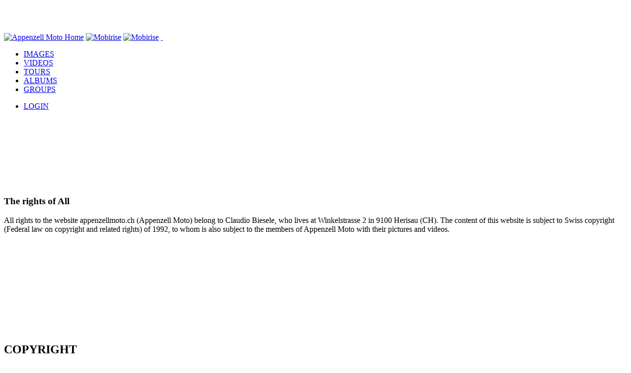

--- FILE ---
content_type: text/html; charset=UTF-8
request_url: https://www.appenzellmoto.ch/index.php/copyright
body_size: 4788
content:
<!DOCTYPE html>
<html lang="en">

<head>
  <!-- Site made with Mobirise Website Builder v4.8.1, https://mobirise.com -->
  <meta charset="UTF-8">
  <meta http-equiv="X-UA-Compatible" content="IE=edge">
  <meta name="generator" content="Mobirise v4.8.1, mobirise.com">
  <meta name="viewport" content="width=device-width, initial-scale=1, minimum-scale=1">
  <title>Appenzell Moto - Copyright</title>
  <meta name="description" content="Discover the beauty of Switzerland by reading about the copyright at Appenzell Moto">
  <meta name="keywords" content="copyright, appenzell, moto, switzerland, töff, motociclo, motorrad, motorcycle">
  <meta name="author" content="Claudio Biesele">
    <link rel="stylesheet" href="https://www.appenzellmoto.ch/assets/bootstrap/css/bootstrap.min.css">
	<link rel="stylesheet" href="https://www.appenzellmoto.ch/assets/socicon/css/socicon.min.css">
	<link rel="stylesheet" href="https://www.appenzellmoto.ch/assets/mobirise/css/style.css">
	    <noscript><meta http-equiv="refresh" content="0; url=https://www.appenzellmoto.ch/index.php/nojavascript"></noscript>
    <link rel="icon" href="https://www.appenzellmoto.ch/img/logo/favicon.ico" type="image/gif">
</head>
<body>
  <section class="mbr-navbar mbr-navbar--freeze mbr-navbar--absolute mbr-navbar--sticky mbr-navbar--auto-collapse" id="ext_menu-c" data-rv-view="50">
<h2>&nbsp;</h2>
<div class="mbr-navbar__section mbr-section">
                    <div class="mbr-section__container container">
                    <div class="mbr-navbar__container">
                        <span class="mbr-navbar__brand-link mbr-brand mbr-brand--inline">
                                <span id="desktop_logo" class="mbr-brand__logo"><a href=https://www.appenzellmoto.ch/><img src="https://www.appenzellmoto.ch/img/logo/logo_header_200x53.png" class="mbr-navbar__brand-img mbr-brand__img" alt="Appenzell Moto Home" title="Appenzell Moto Home"></a></span>
                                <span id="mobile_logo" class="mbr-brand__logo"><a href=https://www.appenzellmoto.ch/><img src="https://www.appenzellmoto.ch/img/logo/logo_header_186x55.png" class="mbr-navbar__brand-img mbr-brand__img" alt="Mobirise"></a></span>
                                <span id="mobile_logosmall" class="mbr-brand__logo"><a href=https://www.appenzellmoto.ch/><img src="https://www.appenzellmoto.ch/img/logo/logo_header_140x54.png" class="mbr-navbar__brand-img mbr-brand__img" alt="Mobirise"></a></span>
                                <span class="mbr-brand__name"><a class="mbr-brand__name text-white" href="https://mobirise.com"><span class="text-danger"></span>&nbsp;<span style="color:#b4b4b4"></span></a></span>
                            </span>
                        <div class="mbr-navbar__hamburger mbr-hamburger"><span class="mbr-hamburger__line"></span></div>
                        <div class="mbr-navbar__column mbr-navbar__menu">
                            <nav class="mbr-navbar__menu-box mbr-navbar__menu-box--inline-right">
                                <div class="mbr-navbar__column">
                                    <ul class="mbr-navbar__items mbr-navbar__items--right float-left mbr-buttons mbr-buttons--freeze mbr-buttons--right btn-decorator mbr-buttons--active"><li class="mbr-navbar__item"><a class='mbr-buttons__link btn frontlink_header' title='Go to Images' href='https://www.appenzellmoto.ch/index.php/image'>IMAGES</a></li><li class="mbr-navbar__item"><a class='mbr-buttons__link btn frontlink_header' title='Go to Videos' href='https://www.appenzellmoto.ch/index.php/video'>VIDEOS</a></li><li class="mbr-navbar__item"><a class='mbr-buttons__link btn frontlink_header' title='Go to Tours' href='https://www.appenzellmoto.ch/index.php/tour'>TOURS</a></li><li class="mbr-navbar__item"><a class='mbr-buttons__link btn frontlink_header' title='Go to Albums' href='https://www.appenzellmoto.ch/index.php/album'>ALBUMS</a></li><li class="mbr-navbar__item"><a class='mbr-buttons__link btn frontlink_header' title='Go to Groups' href='https://www.appenzellmoto.ch/index.php/group'>GROUPS</a></li></ul>
                                    <ul class="mbr-navbar__items mbr-navbar__items--right mbr-buttons mbr-buttons--freeze mbr-buttons--right btn-inverse mbr-buttons--active"><li class="mbr-navbar__item"><a class='mbr-buttons__btn btn frontlink_login' title='Go to Login' href='https://www.appenzellmoto.ch/index.php/login/?redirect=admindashboard'>LOGIN</a></li></ul>
                                </div>
                            </nav>
                        </div>
                    </div>
                </div>
            </div></section>  <!-- Start Content -->
  <section class="engine">
    <h6>&nbsp;</h6>
</section>
<section class="mbr-section mbr-section--relative mbr-section--fixed-size mbr-parallax-background mbr-after-navbar" id="content5-1l" data-rv-view="268" style="background-image: url(https://www.appenzellmoto.ch/img/background/bg3.jpg);">
    <div class="mbr-overlay" style="opacity: 0.2; background-color: rgb(40, 50, 78);"></div>
    <div class="mbr-section__container container mbr-section__container--first" style="padding-top: 93px;">
        <div class="mbr-header mbr-header--wysiwyg row">
            <div class="col-sm-8 col-sm-offset-2">
                <h3 class="mbr-header__text">The rights of All</h3>
            </div>
        </div>
    </div>
    <div class="mbr-section__container container mbr-section__container--last" style="padding-bottom: 93px;">
        <div class="row">
            <div class="mbr-article mbr-article--wysiwyg col-sm-8 col-sm-offset-2">
                <p>All rights to the website appenzellmoto.ch (Appenzell Moto) belong to Claudio Biesele, who lives at Winkelstrasse 2 in 9100 Herisau (CH). The content of this website is subject to Swiss copyright (Federal law on copyright and related rights) of 1992, to whom is also subject to the members of Appenzell Moto with their pictures and videos.</p>
            </div>
        </div>
    </div>
</section>

<section class="mbr-section mbr-section--relative mbr-section--fixed-size" id="testimonials1-2n" data-rv-view="434" style="background-color: rgb(255, 255, 255);">
    <div>
        <div class="mbr-section__container mbr-section__container--std-padding container" style="padding-top: 93px; padding-bottom: 93px;">
            <h2 class="mbr-section__header">COPYRIGHT</h2>
            <div class="row">
                <div class="col-sm-12">
                    <ul class="mbr-reviews mbr-reviews--wysiwyg row">
                                                <li class="mbr-reviews__item col-xs-12 col-sm-6 col-md-4">
                            <div class="mbr-reviews__author mbr-reviews__author--short">
                                <div class="mbr-reviews__author-name">COPYRIGHT</div>
                            </div>
                            <div class="mbr-reviews__text">
                                <p class="mbr-reviews__p">“The copyright of Switzerland protects intellectual creations of literature and art, which have individual character. These creations include, inter alia, language works, works of music, fine arts, applied arts, visual or audiovisual works and computer programs."</p>
                            </div>
                        </li>
                                                <li class="mbr-reviews__item col-xs-12 col-sm-6 col-md-4">
                            <div class="mbr-reviews__author mbr-reviews__author--short">
                                <div class="mbr-reviews__author-name">DUPLICATION</div>
                            </div>
                            <div class="mbr-reviews__text">
                                <p class="mbr-reviews__p">“The author and author have the right to produce copies of works such as printed matter, audio, audio or data carriers (Article 10 (2) (a) URG), that is to duplicate their work. Only copyright owners or owners of rights may reproduce (provided they have been granted the reproduction right)."</p>
                            </div>
                        </li>
                                                <li class="mbr-reviews__item col-xs-12 col-sm-6 col-md-4">
                            <div class="mbr-reviews__author mbr-reviews__author--short">
                                <div class="mbr-reviews__author-name">DATA TRADE</div>
                            </div>
                            <div class="mbr-reviews__text">
                                <p class="mbr-reviews__p">“its really english version very amazing app that makes me finish html page in 3 minutes ( that's usually takes more than 1 hours at least from me if i did it from scratch). i hope to have very big library and plugins for this APP thanks again for your nice application öäü"</p>
                            </div>
                        </li>
                                                <li class="mbr-reviews__item col-xs-12 col-sm-6 col-md-4">
                            <div class="mbr-reviews__author mbr-reviews__author--short">
                                <div class="mbr-reviews__author-name">CRIMINAL LAW</div>
                            </div>
                            <div class="mbr-reviews__text">
                                <p class="mbr-reviews__p">“Two types of legal action are possible. These are: Complaints under civil law (Articles 61 et seq., URG) or lawsuits under Criminal Law (Articles 67 et seq., URG). Persons who infringe copyrights may alternatively or cumulatively be punished with civil sanctions (damages) or criminal sanctions (imprisonment or fine)."</p>
                            </div>
                        </li>
                                                <li class="mbr-reviews__item col-xs-12 col-sm-6 col-md-4">
                            <div class="mbr-reviews__author mbr-reviews__author--short">
                                <div class="mbr-reviews__author-name">PRIVACY</div>
                            </div>
                            <div class="mbr-reviews__text">
                                <p class="mbr-reviews__p">“Appenzell Moto protects the privacy of the registered users: users' private data are stored in encrypted form and can only be seen unencrypted when needed, and changes made by the user of Appenzell Moto are transmitted in encrypted form."</p>
                            </div>
                        </li>
                                                <li class="mbr-reviews__item col-xs-12 col-sm-6 col-md-4">
                            <div class="mbr-reviews__author mbr-reviews__author--short">
                                <div class="mbr-reviews__author-name">RECOMMENDATION</div>
                            </div>
                            <div class="mbr-reviews__text">
                                <p class="mbr-reviews__p">“It is advisable to provide the work with the copyright notice © followed by the year of origin and the name or pseudonym of the author, for example: © 2015 Nina Muster. A copyright notice should appear on each copy of the work. By doing so, you agree to be the copyright holder of the work in question."</p>
                            </div>
                        </li>
                                            </ul>
                </div>
            </div>
                    </div>
    </div>
</section>   <!-- End Content -->
  <section class="mbr-section mbr-section--relative mbr-section--fixed-size" id="social-buttons1-h" data-rv-view="107" style="background-color: rgb(255, 255, 255);">
    <div class="mbr-section__container container">
                    <div class="mbr-header mbr-header--inline row" style="padding-top: 40.8px; padding-bottom: 40.8px;">
                        <div class="col-sm-4">
                            <h3 class="mbr-header__text">SHARE THIS PAGE</h3>
                        </div>
                        <div class="mbr-social-icons col-sm-8">
							<div class="mbr-social-likes social-likes_style-1" data-counters="true"><div class="mbr-social-icons__icon social-likes__icon facebook socicon-bg-facebook" title="Share link on Facebook">
                            <a href="https://www.facebook.com/" target="_blank" class="mbr-social-icons__icon social-likes__icon facebook socicon-bg-facebook"><i class="socicon socicon-facebook"></i></a>
                            </div><div class="mbr-social-icons__icon social-likes__icon instagram socicon-bg-facebook" title="Share link on Instagram">
                            <a href="https://www.instagram.com/" target="_blank" class="mbr-social-icons__icon social-likes__icon instagram socicon-bg-instagram"><i class="socicon socicon-instagram"></i></a>
                            </div>      </div>
                        </div>
                    </div>
                </div></section>
<section class="mbr-section mbr-section--relative mbr-section--fixed-size" id="contacts1-b" data-rv-view="109" style="background-color: rgb(60, 60, 60);">
    <h6>&nbsp;</h6>
    <div class="mbr-section__container container">
        <div class="mbr-contacts mbr-contacts--wysiwyg row" style="padding-top: 45px; padding-bottom: 45px;">
            <div class="col-sm-4">
                <div><img src="https://www.appenzellmoto.ch/img/logo/logo_footer_110x119.png" alt="footer logo" class="mbr-contacts__img mbr-contacts__img--left"></div>
                <p>&nbsp;Design: &copy; 2026 <a href="https://mobirise.com" title="Visit Mobirise" target="_blank">Mobirise</a> - All rights reserved</p>
            </div>
            <div class="col-sm-8">
                <div class="row">
                    <div class="col-sm-4">
                        <p class="mbr-contacts__text"><strong>ADDRESS</strong><br>
						Appenzell Moto<br>c/o Claudio Biesele<br>
						Winkelstrasse 2<br>
						CH-9100 Herisau</p>
                    </div>
                    <div class="col-sm-4">
                        <p class="mbr-contacts__text"><a title='To contact form' class='frontlink_footer_contact' href='https://www.appenzellmoto.ch/index.php/contact'>CONTACT US</a><br>
						Email: <a href="mailto:info@appenzellmoto.ch">info@appenzellmoto.ch</a><br>
						Internet: <a href="https://www.appenzellmoto.ch" title="Appenzell Moto">www.appenzellmoto.ch</a><br>
						Mobile phone: +41 76 730 57 83</p>
                    </div>
                        <div class="col-sm-4"><p class="mbr-contacts__text"><strong>MANAGEMENT</strong></p><ul class="mbr-contacts__list"><li><a class='mbr-contacts__link frontlink_footer' title='Go to Imprint' href='https://www.appenzellmoto.ch/index.php/imprint'>Impressum</a></li><li><span class="frontlink_footer_active">Copyright</span></li><li><a class='mbr-contacts__link frontlink_footer' title='GO to TAC' href='https://www.appenzellmoto.ch/index.php/tac'>TAC</a></li><li><a class='mbr-contacts__link frontlink_footer' title='Go to Support' href='https://www.appenzellmoto.ch/index.php/support'>Support</a></li></ul></div>
                    	<div class="col-sm-3"><p class="mbr-contacts__text"><a class='mbr-contacts__link frontlink_footer' title='German' href='https://www.appenzellmoto.ch/index.php/copyright/?lang=de'>DE</a>&nbsp;|&nbsp;<a class='mbr-contacts__link frontlink_footer' title='French' href='https://www.appenzellmoto.ch/index.php/copyright/?lang=fr'>FR</a>&nbsp;|&nbsp;<a class='mbr-contacts__link frontlink_footer' title='Englich' href='https://www.appenzellmoto.ch/index.php/copyright/?lang=en'>EN</a>&nbsp;|&nbsp;<a class='mbr-contacts__link frontlink_footer' title='Italian' href='https://www.appenzellmoto.ch/index.php/copyright/?lang=it'>IT</a></p></div>
                   </div>
                   	<p>&nbsp;</p>
              		<div class=" col-sm-10 newsletter">
		                <form action="https://www.appenzellmoto.ch/index.php/copyright" method="post">
		                  <div style="color:white;font-weight:bold">OUR NEWSLETTER</div><p style="color:white">Sign up for the newsletter to find out when new pictures or videos have been published.</p>
						  <input type="text" name="human_test" id="human_test" placeholder="What is Switzerland famous for?">
						  <input type="submit" id="submithuman" value="Confirm">
		                  <input type="email" title="Email" name="newsletter_email" id="newsletter_email" placeholder="Your Email here" required>
		                  <input type="submit" class="s-button" value="SUBMIT" name="Submit" id="submitformnews">
		                  <p id="newsletter_mess"></p>
		                </form>
              		</div>
                </div>
            </div>
        </div></section>




















    <link href="https://www.appenzellmoto.ch/assets/mobirise/css/mbr-additional.css" rel="stylesheet" type="text/css">

    <script src="https://www.appenzellmoto.ch/assets/js/jquery-3.5.1.min.js"></script>
    <script src="https://www.appenzellmoto.ch/assets/bootstrap/js/bootstrap.min.js"></script>
    <script src="https://www.appenzellmoto.ch/assets/jarallax/jarallax.js"></script>
    <script src="https://www.appenzellmoto.ch/assets/social-likes/social-likes.js"></script>
    <script src="https://www.appenzellmoto.ch/assets/mobirise/js/script.js"></script>
	<script src="https://www.appenzellmoto.ch/assets/js/human.js"></script>









</body>
</html>
